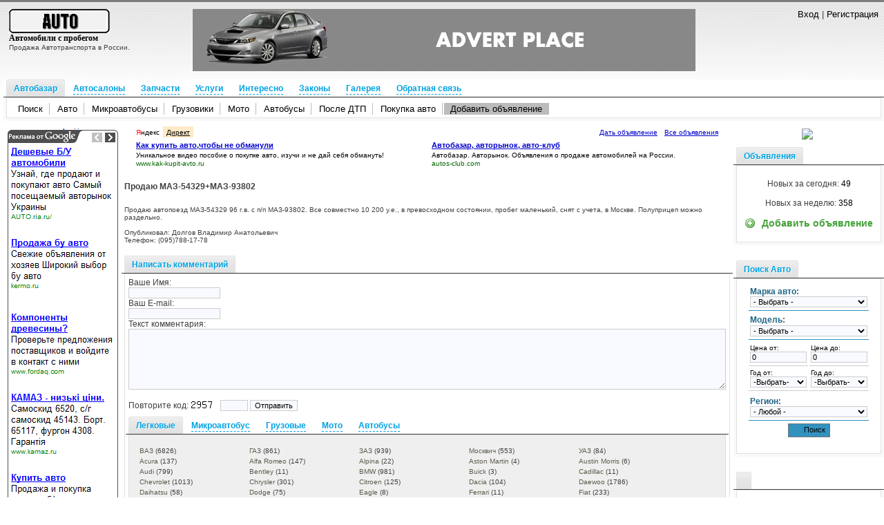

--- FILE ---
content_type: text/html; charset=windows-1251
request_url: http://vannino.ru/lamborghini3/auto170.php
body_size: 12666
content:



<html lang="ru">
<head>
<meta http-equiv="Content-Type" content="text/html; charset=windows-1251">




<meta name="robots" content="index,all">


<title>Продаю МАЗ-54329+МАЗ-93802</title>
<meta name="description" content="Продаю МАЗ-54329+МАЗ-93802">
<meta name="Keywords" content="Продаю МАЗ-54329+МАЗ-93802">

<link rel="alternate" type="application/rss+xml"  href="/chevrolet4/auto351.php">


<link rel="SHORTCUT ICON" href="/favicon.ico">
<meta content="2 days" name="revisit-after">

<link rel="stylesheet" type="text/css" href="/index.css" media="all">
</head>
<body>
	<div style="display: none;"><a href="/map1.php">1</a><a href="/map2.php">1</a><a href="/map3.php">1</a><a href="/map4.php">1</a><a href="/map5.php">1</a><a href="/map6.php">1</a><a href="/map7.php">1</a><a href="/map8.php">1</a><a href="/map9.php">1</a><a href="/map10.php">1</a><a href="/map11.php">1</a><a href="/map12.php">1</a><a href="/map12.php">1</a><a href="/map13.php">1</a><a href="/map14.php">1</a><a href="/map15.php">1</a><a href="/map16.php">1</a><a href="/map17.php">1</a><a href="/map18.php">1</a><a href="/map19.php">1</a><a href="/map20.php">1</a><a href="/map21.php">1</a><a href="/map22.php">1</a><a href="/map23.php">1</a><a href="/map24.php">1</a><a href="/map25.php">1</a><a href="/map26.php">1</a><a href="/map27.php">1</a><a href="/map28.php">1</a><a href="/map29.php">1</a><a href="/map30.php">1</a></div>	
  

<div style="margin: 10px 5px 5px 10px; height: 100px;" valign="TOP">
<table width="100%"><tbody><tr><td valign="top" width="200"><a href="/"><img src="/autobazar_logo_new.jpg" alt="Автобазар" border="0"></a><br>
<h1 class="top">Автомобили с пробегом</h1>
Продажа Автотранспорта в России.
</td>
<td align="center"><a href="/jaguar7/auto371.php"><img src="/adv.jpg" border="0"></a></td>
<td style="font-size: 10pt;" valign="top" width="200" align="right">
<a href="/lamborghini3/auto3.php" onclick="open_login(); return false;">Вход</a> | <a href="/jaguar7/auto349.php">Регистрация</a>
<div class="logindiv" id="logindiv" align="left">
<form name="login" action="/renault5/auto194.php" method="post">
<div style="background: rgb(188, 188, 188) none repeat scroll 0% 0%; width: 198px; margin-bottom: 0px; -moz-background-clip: border; -moz-background-origin: padding; -moz-background-inline-policy: continuous;" align="right"><img onclick="close_login(); return false;" src="/del.gif" alt="Закрыть"></div>
Логин :<br><input name="nickname" value="" class="formstyle1" style="width: 120px;" id="nickname" onclick="getElementById('nickname').value=" ;="" type="text"><br>
Пароль :<br><input name="password" value="" class="formstyle1" style="width: 120px;" id="password" onclick="getElementById('password').value=" ;="" type="password"><br>
<label><input name="save" id="save" value="ON" type="checkbox"> Запомнить меня</label><br>
<input value="Вход" class="formstyle1" style="width: 60px;" type="submit">
<font class="fontsize8"><a href="/gmc2/auto354.php">Забыл пароль?</a></font>
</form></div>
</td>
</tr></tbody></table>
</div>

<div class="section" style="margin-left: 5px; margin-right: 0px; margin-bottom: 0px;">
<ul class="tabs tabs3">
<li style="cursor: pointer;" class="t20 tab-current"><span><span onclick="window.location='/chevrolet4/'; return false;">Автобазар</span></span></li>
<li style="cursor: pointer;" class="t21"><span><span onclick="window.location='/lamborghini3/'; return false;">Автосалоны</span></span></li>
<li style="cursor: pointer;" class="t22"><span><span onclick="window.location='/land-rover6/'; return false;">Запчасти</span></span></li>
<li style="cursor: pointer;" class="t23"><span><span onclick="window.location='/gmc2/'; return false;">Услуги</span></span></li>
<li style="cursor: pointer;" class="t24"><span><span onclick="window.location='/renault5/'; return false;">Интересно</span></span></li>
<li style="cursor: pointer;" class="t25"><span><span onclick="window.location='/chevrolet4/'; return false;">Законы</span></span></li>
<li style="cursor: pointer;" class="t26"><span><span onclick="window.location='/chevrolet4/'; return false;">Галерея</span></span></li>
<li style="cursor: pointer;" class="t26"><span><span onclick="window.location='/gmc2/'; return false;">Обратная связь</span></span></li>
</ul>
<div class="t15" style="height: 18px; padding-left: 5px;" valign="middle" align="left"><table><tbody><tr><td style="border-right: 1px solid rgb(188, 188, 188); font-size: 10pt;" bgcolor="">&nbsp;&nbsp;<a href="/geely8/auto412.php">Поиск</a>&nbsp;&nbsp;</td><td style="border-right: 1px solid rgb(188, 188, 188); font-size: 10pt;" bgcolor="">&nbsp;&nbsp;<a href="/chevrolet4/auto326.php">Авто</a>&nbsp;&nbsp;</td><td style="border-right: 1px solid rgb(188, 188, 188); font-size: 10pt;" bgcolor="">&nbsp;&nbsp;<a href="/chevrolet4/auto418.php">Микроавтобусы</a>&nbsp;&nbsp;</td><td style="border-right: 1px solid rgb(188, 188, 188); font-size: 10pt;" bgcolor="">&nbsp;&nbsp;<a href="/jaguar7/auto87.php">Грузовики</a>&nbsp;&nbsp;</td><td style="border-right: 1px solid rgb(188, 188, 188); font-size: 10pt;" bgcolor="">&nbsp;&nbsp;<a href="/renault5/auto67.php">Мото</a>&nbsp;&nbsp;</td><td style="border-right: 1px solid rgb(188, 188, 188); font-size: 10pt;" bgcolor="">&nbsp;&nbsp;<a href="/chevrolet4/auto231.php">Автобусы</a>&nbsp;&nbsp;</td><td style="border-right: 1px solid rgb(188, 188, 188); font-size: 10pt;" bgcolor="">&nbsp;&nbsp;<a href="/land-rover6/auto165.php">После ДТП</a>&nbsp;&nbsp;</td><td style="border-right: 1px solid rgb(188, 188, 188); font-size: 10pt;" bgcolor="">&nbsp;&nbsp;<a href="/renault5/auto353.php">Покупка авто</a>&nbsp;&nbsp;</td><td style="border-right: 1px solid rgb(188, 188, 188); font-size: 10pt;" bgcolor="#bcbcbc">&nbsp;&nbsp;<a href="/bmw1/auto325.php">Добавить объявление</a>&nbsp;&nbsp;</td></tr></tbody></table></div></div><table width="100%" border="0" cellpadding="0" cellspacing="0">
	<tbody><tr>
		<td valign="top" width="180" align="center">
	
			<br>
				<center>
					<a href="/chevrolet4/auto351.php"><img src="/ga.gif"></a>
				</center>
			<br>


		<center>
              


	</center>

<div class="section" style="margin-left: 5px;">
<ul class="tabs tabs2">
<li style="cursor: pointer;" class="t5 tab-current"><span><span>VIP</span></span></li>
</ul>
<div class="t5">


<div style="margin-bottom: 10px;"><div class="brdforfoto_new_for_vi" style="width: 52px; float: left; margin-right: 4px;"><a href="/land-rover6/auto223.php"><img src="http://img716.imageshack.us/img716/5115/10308.jpg" width="50" border="0"></a></div><div style="height: 40px;" align="left"><a href="/chevrolet4/auto277.php" class="populartag01"><a href="/lamborghini3/auto287.php">NISSAN-ALMERA</a></a><br>$6300</div></div>

<div style="margin-bottom: 10px;"><div class="brdforfoto_new_for_vi" style="width: 52px; float: left; margin-right: 4px;"><a href="/renault5/auto303.php"><img src="http://img132.imageshack.us/img132/3149/9277.jpg" width="50" border="0"></a></div><div style="height: 40px;" align="left"><a href="/jaguar7/auto218.php" class="populartag01"><a href="/land-rover6/auto258.php">Продажа всех очередей на любые авто</a></a><br>$9400</div></div>

<div style="margin-bottom: 10px;"><div class="brdforfoto_new_for_vi" style="width: 52px; float: left; margin-right: 4px;"><a href="/land-rover6/auto178.php"><img src="http://img215.imageshack.us/img215/9491/1809n.jpg" width="50" border="0"></a></div><div style="height: 40px;" align="left"><a href="/jaguar7/auto118.php" class="populartag01"><a href="/bmw1/auto140.php">Спецтехника</a></a><br>$16700</div></div>

<div style="margin-bottom: 10px;"><div class="brdforfoto_new_for_vi" style="width: 52px; float: left; margin-right: 4px;"><a href="/gmc2/auto74.php"><img src="http://img801.imageshack.us/img801/2061/3397.jpg" width="50" border="0"></a></div><div style="height: 40px;" align="left"><a href="/lamborghini3/auto215.php" class="populartag01"><a href="/gmc2/auto2.php">Тракторы, бульдозеры Т-170, Б-170, Б-10</a></a><br>$5000</div></div>

<div style="margin-bottom: 10px;"><div class="brdforfoto_new_for_vi" style="width: 52px; float: left; margin-right: 4px;"><a href="/geely8/auto8.php"><img src="http://img543.imageshack.us/img543/4456/5000b.jpg" width="50" border="0"></a></div><div style="height: 40px;" align="left"><a href="/land-rover6/auto308.php" class="populartag01"><a href="/renault5/auto136.php">Продам ВАЗ 21093</a></a><br>$12700</div></div>

<div style="margin-bottom: 10px;"><div class="brdforfoto_new_for_vi" style="width: 52px; float: left; margin-right: 4px;"><a href="/land-rover6/auto96.php"><img src="http://img156.imageshack.us/img156/7776/7765o.jpg" width="50" border="0"></a></div><div style="height: 40px;" align="left"><a href="/land-rover6/auto104.php" class="populartag01"><a href="/land-rover6/auto104.php">Все</a></a><br>$8200</div></div>

<div style="margin-bottom: 10px;"><div class="brdforfoto_new_for_vi" style="width: 52px; float: left; margin-right: 4px;"><a href="/lamborghini3/auto122.php"><img src="http://img716.imageshack.us/img716/8165/4548t.jpg" width="50" border="0"></a></div><div style="height: 40px;" align="left"><a href="/gmc2/auto414.php" class="populartag01"><a href="/renault5/auto59.php">Продаю JEEP GRAND CHEROKEE (4.7) Коробка автомат 2000г/в</a></a><br>$11500</div></div>


<div class="section" style="margin-left: 5px;">
<ul class="tabs tabs2">
</ul>
</div>
<br>

</div></div><div class="brdforfoto" style="width: 170px;"><a href="/chevrolet4/auto453.php"><img src="/4x4.jpg" style="width: 170px;" alt="Запчасти" border="0"></a></div><br><div class="brdforfoto" style="width: 170px;"><a href="/jaguar7/auto427.php"><img src="/avant_1logo.gif" style="width: 170px;" alt="Запчасти" border="0"></a></div><br><div class="brdforfoto" style="width: 170px;"><a href="/bmw1/auto204.php"><img src="/mercedes.jpg" style="width: 170px;" alt="Запчасти" border="0"></a></div><br></td>
	<td valign="top" align="center">


<table style="margin-top: 5px; " width="98%" align="center">
	<tbody><tr>
		<td>
						
						<div id="y5_direct1" class="y5 y5_nf y5_horizontal snap_noshots"><div class="y5_bb y5_ads2 y5_no_warnings"><div class="y5_h"><div class="y5_all"><span><a class="snap_noshot" href="/bmw1/auto141.php" target="_top">Все объявления</a></span></div><div class="y5_ya"><span class="y5_black"><em>Я</em>ндекс</span><span class="y5_black y5_bg"><a class="snap_noshots" href="/renault5/auto385.php" target="_top">Директ</a></span></div><div class="y5_how"><span><a target="_top" href="/bmw1/auto360.php">Дать объявление</a></span></div></div><table class="y5_ads"><tbody><tr><td class="y5_item"><div class="y5_ad"><div class="ad-link"><a class="snap_noshot" href="/bmw1/auto199.php" target="_top">Как купить авто,чтобы не обманули</a></div><div>Уникальное видео пособие о покупке авто, изучи и не дай себя обмануть!</div> <span class="url">www.kak-kupit-avto.ru</span></div></td><td class="y5_nbsp"><div></div></td><td class="y5_item"><div class="y5_ad"><div class="ad-link"><a class="snap_noshot" href="/chevrolet4/auto453.php" target="_top">Автобазар, авторынок, авто-клуб</a></div><div>Автобазар. Авторынок. Объявления о продаже автомобилей на России.</div> <span class="url">autos-club.com</span></div></td></tr></tbody></table></div></div>
			</td>
	</tr>
</tbody></table>

<div style="text-align: left;"><h3>Продаю МАЗ-54329+МАЗ-93802</h3><br>
Продаю автопоезд МАЗ-54329 96 г.в. с п/п МАЗ-93802. Все совместно 10 200 у.е., в превосходном состоянии, пробег маленький, снят с учета, в Москве. Полуприцеп можно раздельно. <br /> <br>Опубликовал: Долгов Владимир Анатольевич <br>Телефон: (095)788-17-78
<br>
<script type="text/javascript">
<!--
var _acic={dataProvider:10};(function(){var e=document.createElement("script");e.type="text/javascript";e.async=true;e.src="https://www.acint.net/aci.js";var t=document.getElementsByTagName("script")[0];t.parentNode.insertBefore(e,t)})()
//-->
</script>


 
 

<p></p><script async="async" src="https://w.uptolike.com/widgets/v1/zp.js?pid=lff4fe634b60da29269495e3a1fefbc1e2f1e993a6" type="text/javascript"></script></div><br>

<ul class="tabs tabs2">
<li class="t15 tab-current"><span onClick="window.location='/lamborghini3/auto107.php'; return false;"><span>Написать комментарий</span></span></li></ul>
<div class="t15" align="left"><form name='sendmail' action='' method='POST'>
		<input name='message_to_user' type='hidden' value='send'>
		<input name='id' type='hidden' value='73316'>
		Ваше Имя: <br><input class='formstyle1' name='name' type='text' value=''> <br>
		Ваш E-mail: <br><input class='formstyle1' name='email' type='text' value=''> <br>
		Текст комментария:<br><textarea class='formstyle1' name='msg' rows=7 style='width:100%' wrap='Virtual'></textarea><br><br>
		Повторите код:&nbsp;<img src='/test.png' border='0' alt='Код'>  <input class='formstyle1' style='width:40' name='nomer' type='text' value=''>
		<input class='formstyle1' type='submit' value='Отправить'></form>
<p style="text-align: left; margin-left: 10px;></p>
</div>

<div class="section" style="margin-right: 0pt;">
<ul class="tabs tabs1">
<a href="/lamborghini3/auto233.php"><li style="cursor: pointer;" class="t1 tab-current"><span><span>Легковые</a></span></span></li>
<a href="/gmc2/auto62.php"><li style="cursor: pointer;" class="t2"><span><span>Микроавтобус</a></span></span></li>
<a href="/geely8/auto451.php"><li style="cursor: pointer;" class="t3"><span><span>Грузовые</a></span></span></li>
<a href="/geely8/auto314.php"><li style="cursor: pointer;" class="t4"><span><span>Мото</a></span></span></li>
<a href="/bmw1/auto199.php"><li style="cursor: pointer;" class="t6"><span><span>Автобусы</a></span></span></li>
</ul>
<div class="t1" align="left">
<br><table width="95%"><tbody><tr><td width="20%"><a href="/geely8/auto93.php" class="populartag01" title="Продажа ВАЗ">ВАЗ</a> (6826)</td><td width="20%"><a href="/lamborghini3/auto131.php" class="populartag01" title="Продажа ГАЗ">ГАЗ</a> (861)</td><td width="20%"><a href="/renault5/auto409.php" class="populartag01" title="Продажа ЗАЗ">ЗАЗ</a> (939)</td><td width="20%"><a href="/geely8/auto324.php" class="populartag01" title="Продажа Москвич">Москвич</a> (553)</td><td width="20%"><a href="/land-rover6/auto343.php" class="populartag01" title="Продажа УАЗ">УАЗ</a> (84)</td></tr><tr><td width="20%"><a href="/gmc2/auto387.php" class="populartag01" title="Продажа Acura">Acura</a> (137)</td><td width="20%"><a href="/gmc2/auto19.php" class="populartag01" title="Продажа Alfa Romeo">Alfa Romeo</a> (147)</td><td width="20%"><a href="/jaguar7/auto34.php" class="populartag01" title="Продажа Alpina">Alpina</a> (22)</td><td width="20%"><a href="/geely8/auto8.php" class="populartag01" title="Продажа Aston Martin">Aston Martin</a> (4)</td><td width="20%"><a href="/land-rover6/auto104.php" class="populartag01" title="Продажа Austin Morris">Austin Morris</a> (6)</td></tr><tr><td width="20%"><a href="/land-rover6/auto316.php" class="populartag01" title="Продажа Audi">Audi</a> (799)</td><td width="20%"><a href="/geely8/auto9.php" class="populartag01" title="Продажа Bentley">Bentley</a> (11)</td><td width="20%"><a href="/geely8/auto327.php" class="populartag01" title="Продажа BMW">BMW</a> (981)</td><td width="20%"><a href="/land-rover6/auto114.php" class="populartag01" title="Продажа Buick">Buick</a> (3)</td><td width="20%"><a href="/bmw1/auto419.php" class="populartag01" title="Продажа Cadillac">Cadillac</a> (11)</td></tr><tr><td width="20%"><a href="/bmw1/auto158.php" class="populartag01" title="Продажа Chevrolet">Chevrolet</a> (1013)</td><td width="20%"><a href="/lamborghini3/auto322.php" class="populartag01" title="Продажа Chrysler">Chrysler</a> (301)</td><td width="20%"><a href="/chevrolet4/auto212.php" class="populartag01" title="Продажа Citroen">Citroen</a> (125)</td><td width="20%"><a href="/renault5/auto353.php" class="populartag01" title="Продажа Dacia">Dacia</a> (104)</td><td width="20%"><a href="/gmc2/auto62.php" class="populartag01" title="Продажа Daewoo">Daewoo</a> (1786)</td></tr><tr><td width="20%"><a href="/chevrolet4/auto350.php" class="populartag01" title="Продажа Daihatsu">Daihatsu</a> (58)</td><td width="20%"><a href="/gmc2/auto241.php" class="populartag01" title="Продажа Dodge">Dodge</a> (75)</td><td width="20%"><a href="/bmw1/auto265.php" class="populartag01" title="Продажа Eagle">Eagle</a> (8)</td><td width="20%"><a href="/lamborghini3/auto68.php" class="populartag01" title="Продажа Ferrari">Ferrari</a> (11)</td><td width="20%"><a href="/lamborghini3/auto403.php" class="populartag01" title="Продажа Fiat">Fiat</a> (233)</td></tr><tr><td width="20%"><a href="/bmw1/auto445.php" class="populartag01" title="Продажа Ford">Ford</a> (999)</td><td width="20%"><a href="/bmw1/auto410.php" class="populartag01" title="Продажа GMC">GMC</a> (13)</td><td width="20%"><a href="/land-rover6/auto65.php" class="populartag01" title="Продажа Honda">Honda</a> (1551)</td><td width="20%"><a href="/lamborghini3/auto112.php" class="populartag01" title="Продажа Hummer">Hummer</a> (13)</td><td width="20%"><a href="/lamborghini3/auto380.php" class="populartag01" title="Продажа Hyundai">Hyundai</a> (1094)</td></tr><tr><td width="20%"><a href="/lamborghini3/auto341.php" class="populartag01" title="Продажа Infiniti">Infiniti</a> (172)</td><td width="20%"><a href="/land-rover6/auto344.php" class="populartag01" title="Продажа Isuzu">Isuzu</a> (16)</td><td width="20%"><a href="/jaguar7/auto339.php" class="populartag01" title="Продажа Jaguar">Jaguar</a> (21)</td><td width="20%"><a href="/chevrolet4/auto266.php" class="populartag01" title="Продажа Jeep">Jeep</a> (37)</td><td width="20%"><a href="/land-rover6/auto151.php" class="populartag01" title="Продажа Kia">Kia</a> (143)</td></tr><tr><td width="20%"><a href="/chevrolet4/auto22.php" class="populartag01" title="Продажа Lamborghini">Lamborghini</a> (9)</td><td width="20%"><a href="/jaguar7/auto240.php" class="populartag01" title="Продажа Lancia">Lancia</a> (42)</td><td width="20%"><a href="/jaguar7/auto13.php" class="populartag01" title="Продажа Land Rover">Land Rover</a> (61)</td><td width="20%"><a href="/renault5/auto168.php" class="populartag01" title="Продажа Lexus">Lexus</a> (207)</td><td width="20%"><a href="/geely8/auto190.php" class="populartag01" title="Продажа Lincoln">Lincoln</a> (11)</td></tr><tr><td width="20%"><a href="/chevrolet4/auto278.php" class="populartag01" title="Продажа Lotus">Lotus</a> (9)</td><td width="20%"><a href="/geely8/auto105.php" class="populartag01" title="Продажа Maserati">Maserati</a> (1)</td><td width="20%"><a href="/jaguar7/auto49.php" class="populartag01" title="Продажа Mazda">Mazda</a> (940)</td><td width="20%"><a href="/lamborghini3/auto259.php" class="populartag01" title="Продажа Mercedes">Mercedes</a> (1133)</td><td width="20%"><a href="/geely8/auto108.php" class="populartag01" title="Продажа Mercury">Mercury</a> (5)</td></tr><tr><td width="20%"><a href="/gmc2/auto181.php" class="populartag01" title="Продажа MG Rover">MG Rover</a> (5)</td><td width="20%"><a href="/chevrolet4/auto228.php" class="populartag01" title="Продажа Mini">Mini</a> (8)</td><td width="20%"><a href="/geely8/auto334.php" class="populartag01" title="Продажа Mitsubishi">Mitsubishi</a> (1212)</td><td width="20%"><a href="/bmw1/auto158.php" class="populartag01" title="Продажа Nissan">Nissan</a> (930)</td><td width="20%"><a href="/land-rover6/auto100.php" class="populartag01" title="Продажа Oldsmobile">Oldsmobile</a> (8)</td></tr><tr><td width="20%"><a href="/gmc2/auto411.php" class="populartag01" title="Продажа Opel">Opel</a> (1481)</td><td width="20%"><a href="/chevrolet4/auto432.php" class="populartag01" title="Продажа Peugeot">Peugeot</a> (1012)</td><td width="20%"><a href="/chevrolet4/auto447.php" class="populartag01" title="Продажа Plymouth">Plymouth</a> (1)</td><td width="20%"><a href="/gmc2/auto270.php" class="populartag01" title="Продажа Pontiac">Pontiac</a> (21)</td><td width="20%"><a href="/bmw1/auto298.php" class="populartag01" title="Продажа Porsche">Porsche</a> (88)</td></tr><tr><td width="20%"><a href="/land-rover6/auto332.php" class="populartag01" title="Продажа Renault">Renault</a> (697)</td><td width="20%"><a href="/lamborghini3/auto431.php" class="populartag01" title="Продажа Rolls-Royce">Rolls-Royce</a> (5)</td><td width="20%"><a href="/lamborghini3/auto345.php" class="populartag01" title="Продажа Rover">Rover</a> (73)</td><td width="20%"><a href="/land-rover6/auto153.php" class="populartag01" title="Продажа Saab">Saab</a> (16)</td><td width="20%"><a href="/bmw1/auto357.php" class="populartag01" title="Продажа SsangYong">SsangYong</a> (54)</td></tr><tr><td width="20%"><a href="/chevrolet4/auto418.php" class="populartag01" title="Продажа Saturn">Saturn</a> (4)</td><td width="20%"><a href="/renault5/auto168.php" class="populartag01" title="Продажа Seat">Seat</a> (58)</td><td width="20%"><a href="/lamborghini3/auto51.php" class="populartag01" title="Продажа Skoda">Skoda</a> (373)</td><td width="20%"><a href="/land-rover6/auto116.php" class="populartag01" title="Продажа Smart">Smart</a> (10)</td><td width="20%"><a href="/renault5/auto31.php" class="populartag01" title="Продажа Subaru">Subaru</a> (435)</td></tr><tr><td width="20%"><a href="/geely8/auto78.php" class="populartag01" title="Продажа Suzuki">Suzuki</a> (130)</td><td width="20%"><a href="/land-rover6/auto308.php" class="populartag01" title="Продажа Toyota">Toyota</a> (2695)</td><td width="20%"><a href="/gmc2/auto304.php" class="populartag01" title="Продажа Volkswagen">Volkswagen</a> (1334)</td><td width="20%"><a href="/bmw1/auto60.php" class="populartag01" title="Продажа Volvo">Volvo</a> (105)</td><td width="20%"><a href="/jaguar7/auto348.php" class="populartag01" title="Продажа ГАЗ">ГАЗ</a> (2)</td></tr><tr><td width="20%"><a href="/geely8/auto334.php" class="populartag01" title="Продажа УАЗ">УАЗ</a> (10)</td><td width="20%"><a href="/chevrolet4/auto161.php" class="populartag01" title="Продажа Chevrolet">Chevrolet</a> (297)</td><td width="20%"><a href="/renault5/auto136.php" class="populartag01" title="Продажа Daewoo">Daewoo</a> (115)</td><td width="20%"><a href="/bmw1/auto246.php" class="populartag01" title="Продажа Fiat">Fiat</a> (5)</td><td width="20%"><a href="/bmw1/auto127.php" class="populartag01" title="Продажа Ford">Ford</a> (2)</td></tr><tr><td width="20%"><a href="/bmw1/auto282.php" class="populartag01" title="Продажа Honda">Honda</a> (20)</td><td width="20%"><a href="/lamborghini3/auto433.php" class="populartag01" title="Продажа Hyundai">Hyundai</a> (15)</td><td width="20%"><a href="/jaguar7/auto167.php" class="populartag01" title="Продажа Isuzu">Isuzu</a> (8)</td><td width="20%"><a href="/lamborghini3/auto41.php" class="populartag01" title="Продажа Kia">Kia</a> (7)</td><td width="20%"><a href="/land-rover6/auto124.php" class="populartag01" title="Продажа Mazda">Mazda</a> (12)</td></tr><tr><td width="20%"><a href="/lamborghini3/auto391.php" class="populartag01" title="Продажа Mercedes-Benz">Mercedes-Benz</a> (11)</td><td width="20%"><a href="/geely8/auto451.php" class="populartag01" title="Продажа Mitsubishi">Mitsubishi</a> (16)</td><td width="20%"><a href="/land-rover6/auto172.php" class="populartag01" title="Продажа Nissan">Nissan</a> (25)</td><td width="20%"><a href="/bmw1/auto243.php" class="populartag01" title="Продажа Opel">Opel</a> (26)</td><td width="20%"><a href="/jaguar7/auto329.php" class="populartag01" title="Продажа Peugeot">Peugeot</a> (5)</td></tr><tr><td width="20%"><a href="/renault5/auto244.php" class="populartag01" title="Продажа Renault">Renault</a> (15)</td><td width="20%"><a href="/land-rover6/auto104.php" class="populartag01" title="Продажа Subaru">Subaru</a> (2)</td><td width="20%"><a href="/land-rover6/auto236.php" class="populartag01" title="Продажа Suzuki">Suzuki</a> (8)</td><td width="20%"><a href="/lamborghini3/auto112.php" class="populartag01" title="Продажа Toyota">Toyota</a> (7)</td><td width="20%"><a href="/jaguar7/auto417.php" class="populartag01" title="Продажа Volkswagen">Volkswagen</a> (24)</td></tr><tr><td width="20%"><a href="/bmw1/auto60.php" class="populartag01" title="Продажа ГАЗ">ГАЗ</a> (18)</td><td width="20%"><a href="/gmc2/auto181.php" class="populartag01" title="Продажа ЗИЛ">ЗИЛ</a> (5)</td><td width="20%"><a href="/geely8/auto190.php" class="populartag01" title="Продажа Ford">Ford</a> (5)</td><td width="20%"><a href="/jaguar7/auto329.php" class="populartag01" title="Продажа Hyundai">Hyundai</a> (12)</td><td width="20%"><a href="/geely8/auto364.php" class="populartag01" title="Продажа Iveco">Iveco</a> (3)</td></tr><tr><td width="20%"><a href="/lamborghini3/auto26.php" class="populartag01" title="Продажа Kia">Kia</a> (7)</td><td width="20%"><a href="/chevrolet4/auto221.php" class="populartag01" title="Продажа Mercedes-Benz">Mercedes-Benz</a> (6)</td><td width="20%"><a href="/renault5/auto75.php" class="populartag01" title="Продажа Mitsubishi">Mitsubishi</a> (7)</td><td width="20%"><a href="/jaguar7/auto245.php" class="populartag01" title="Продажа Nissan">Nissan</a> (15)</td><td width="20%"><a href="/renault5/auto32.php" class="populartag01" title="Продажа Renault">Renault</a> (8)</td></tr><tr><td width="20%"><a href="/gmc2/auto270.php" class="populartag01" title="Продажа Volkswagen">Volkswagen</a> (3)</td><td width="20%"><a href="/jaguar7/auto163.php" class="populartag01" title="Продажа Volvo">Volvo</a> (2)</td><td width="20%"><a href="/renault5/auto188.php" class="populartag01" title="Продажа Bugatti">Bugatti</a> (1)</td><td width="20%"><a href="/geely8/auto30.php" class="populartag01" title="Продажа BMW">BMW</a> (6)</td><td width="20%"><a href="/gmc2/auto33.php" class="populartag01" title="Продажа Honda">Honda</a> (5)</td></tr><tr><td width="20%"><a href="/geely8/auto8.php" class="populartag01" title="Продажа Izh">Izh</a> (3)</td><td width="20%"><a href="/gmc2/auto378.php" class="populartag01" title="Продажа Suzuki">Suzuki</a> (2)</td><td width="20%"><a href="/lamborghini3/auto107.php" class="populartag01" title="Продажа Hyundai">Hyundai</a> (5)</td><td width="20%"><a href="/renault5/auto252.php" class="populartag01" title="Продажа Mercedes-Benz">Mercedes-Benz</a> (1)</td><td width="20%"><a href="/bmw1/auto145.php" class="populartag01" title="Продажа Mitsubishi">Mitsubishi</a> (4)</td></tr><tr><td width="20%"><a href="/land-rover6/auto116.php" class="populartag01" title="Продажа Volvo">Volvo</a> (4)</td><td width="20%"><a href="/renault5/auto409.php" class="populartag01" title="Продажа Chery">Chery</a> (182)</td><td width="20%"><a href="/chevrolet4/auto290.php" class="populartag01" title="Продажа GREAT WALL">GREAT WALL</a> (30)</td><td width="20%"><a href="/gmc2/auto125.php" class="populartag01" title="Продажа BYD">BYD</a> (26)</td><td width="20%"><a href="/land-rover6/auto178.php" class="populartag01" title="Продажа Dadi">Dadi</a> (13)</td></tr><tr><td width="20%"><a href="/geely8/auto366.php" class="populartag01" title="Продажа ИЖ">ИЖ</a> (11)</td><td width="20%"><a href="/land-rover6/auto316.php" class="populartag01" title="Продажа Geely">Geely</a> (23)</td></tr></tbody></table><br><a href="/land-rover6/auto152.php" class="populartag01">Смотреть все легковые авто в продаже</a><br><br></div>










</div>

<div class="section" style="margin-left: 5px;">
<ul class="tabs tabs2">
<li style="cursor: pointer;" class="t15 tab-current"><span><span>Поиск Авто</span></span></li>
</ul>
<div class="t15">				<div style="width: 100%;" align="left">

					<a href="/jaguar7/auto417.php">Срочный ремонт гидромоторов и насосов</a><br><a href="/jaguar7/auto423.php">Перевозка мазута,битума</a><br><a href="/gmc2/auto125.php"> мебел</a><br><a href="/bmw1/auto61.php">WWW.SPECSERVER.COM доска объявлений</a><br><a href="/gmc2/auto62.php">Продаем трубоукладчики KOMATSU D355 посл</a><br></div>
					</div></div>



<div class="section" style="margin-left: 5px;">
<ul class="tabs tabs2">
<li style="cursor: pointer;" class="t15 tab-current"><span><span>Новости</span></span></li>
</ul>
<div class="t15">


<div><div class="brdforfoto" style="width: 100px; float: left; margin-right: 4px;"><a href="/lamborghini3/auto430.php"><img src="http://img88.imageshack.us/img88/9388/6175r.jpg" width="100" border="0"></a></div>
<div align="left"><font class="fontsize11"><a href="/jaguar7/auto245.php"><b> <a href="/land-rover6/auto110.php">Http://rozghig.moy.su/</a> </b></a></font>
<br><font color="#b20000" size="1pt">2011-07-29</font>
<br><font class="fontsize8"> <a href="/jaguar7/auto245.php">Куплю агломерат ПВД и стрейча</a>... </font></div></div><br><br><br><br>

<div><div class="brdforfoto" style="width: 100px; float: left; margin-right: 4px;"><a href="/chevrolet4/auto352.php"><img src="http://img854.imageshack.us/img854/1630/13366.jpg" width="100" border="0"></a></div>
<div align="left"><font class="fontsize11"><a href="/renault5/auto365.php"><b> <a href="/bmw1/auto199.php">Honda, Yamaha, Suzuki</a> </b></a></font>
<br><font color="#b20000" size="1pt">2011-07-29</font>
<br><font class="fontsize8"> <a href="/geely8/auto105.php">ЯПОНСКАЯ СПЕЦТЕХНИКА Б/У</a>... </font></div></div><br><br><br><br>

<div><div class="brdforfoto" style="width: 100px; float: left; margin-right: 4px;"><a href="/geely8/auto174.php"><img src="http://img28.imageshack.us/img28/796/1115k.jpg" width="100" border="0"></a></div>
<div align="left"><font class="fontsize11"><a href="/jaguar7/auto320.php"><b> <a href="/jaguar7/auto320.php">Террасная доска, декинг, садовый паркет- кумару, ипе, тик и почти все другое</a> </b></a></font>
<br><font color="#b20000" size="1pt">2011-07-29</font>
<br><font class="fontsize8"> <a href="/geely8/auto314.php">Запчасти к МКГ, РДК, ДЭК</a>... </font></div></div><br><br><br><br>

<div><div class="brdforfoto" style="width: 100px; float: left; margin-right: 4px;"><a href="/bmw1/auto135.php"><img src="http://img263.imageshack.us/img263/9575/7028s.jpg" width="100" border="0"></a></div>
<div align="left"><font class="fontsize11"><a href="/renault5/auto67.php"><b> <a href="/jaguar7/auto222.php">Форд фокус-2 3-х дв</a> </b></a></font>
<br><font color="#b20000" size="1pt">2011-07-29</font>
<br><font class="fontsize8"> <a href="/bmw1/auto363.php">Ваз 21011</a>... </font></div></div><br><br><br><br>

<div><div class="brdforfoto" style="width: 100px; float: left; margin-right: 4px;"><a href="/chevrolet4/auto101.php"><img src="http://img851.imageshack.us/img851/7178/11013.jpg" width="100" border="0"></a></div>
<div align="left"><font class="fontsize11"><a href="/lamborghini3/auto430.php"><b> <a href="/jaguar7/auto167.php">Трактор Т40</a> </b></a></font>
<br><font color="#b20000" size="1pt">2011-07-29</font>
<br><font class="fontsize8"> <a href="/geely8/auto214.php">КамАЗ 65116-020</a>... </font></div></div><br><br><br><br>


</div></div>
</td><td style="width: 210px;" valign="top" width="210" align="center"><br>

<a href="[RANDKEYWORDURL"><img src="/what@20is@20forex-240_350_v4.jpg"></a>



<br><br><div class="section" style="margin-left: 5px; width: 210px; ">
<ul class="tabs tabs2">
<li style=" cursor: pointer;" class="t15 tab-current"><span><span>Объявления</span></span></li></ul>
<div class="t15"><br>Новых за сегодня: <a href="/bmw1/auto410.php" >49</a><br><br>Новых за неделю: <a href="/jaguar7/auto438.php" >358</a><br><br><span class="icon_add"><a href="/lamborghini3/auto340.php"><font color="#45a23a">Добавить объявление</font></a></span><br><br></div></div>


<div class="section" style="margin-left: 5px; width: 210px; ">
<ul class="tabs tabs2">
<li style=" cursor: pointer;" class="t15 tab-current"><span><span>Поиск Авто</span></span></li>
</ul>
<div class="t15"><form action="/lamborghini3/auto341.php" method="get"><div class="txt9" align="center"><table class="charac" style="width: 90%; " border="0"><tbody><tr class="h">
<td width="50%">Марка авто:<br><select class="formstyle1" name="brand" id="brand" size="1" style="width: 100%; " onchange="reload_models()"><option value="0">- Выбрать -</option><option value="6">Acura</option><option value="7">Alfa Romeo</option><option value="8">Alpina</option><option value="9">Aston Martin</option><option value="11">Audi</option><option value="10">Austin Morris</option><option value="12">Bentley</option><option value="13">BMW</option><option value="173">Bugatti</option><option value="14">Buick</option><option value="272">BYD</option><option value="15">Cadillac</option><option value="270">Chery</option><option value="16">Chevrolet</option><option value="17">Chrysler</option><option value="18">Citroen</option><option value="19">Dacia</option><option value="273">Dadi</option><option value="20">Daewoo</option><option value="21">Daihatsu</option><option value="23">Dodge</option><option value="24">Eagle</option><option value="25">Ferrari</option><option value="26">Fiat</option><option value="27">Ford</option><option value="281">Geely</option><option value="28">GMC</option><option value="271">GREAT WALL</option><option value="29">Hindustan</option><option value="30">Honda</option><option value="31">Hummer</option><option value="32">Hyundai</option><option value="33">Infiniti</option><option value="34">Isuzu</option><option value="35">Jaguar</option><option value="36">Jeep</option><option value="37">Kia</option><option value="38">Lamborghini</option><option value="39">Lancia</option><option value="40">Land Rover</option><option value="41">Lexus</option><option value="42">Lincoln</option><option value="43">Lotus</option><option value="44">Maruti</option><option value="45">Maserati</option><option value="172">Maybach</option><option value="46">Mazda</option><option value="47">Mercedes</option><option value="48">Mercury</option><option value="49">MG Rover</option><option value="50">Mini</option><option value="51">Mitsubishi</option><option value="171">Mitsuoka</option><option value="52">Nissan</option><option value="53">Oldsmobile</option><option value="54">Opel</option><option value="55">Peugeot</option><option value="56">Plymouth</option><option value="57">Pontiac</option><option value="58">Porsche</option><option value="59">Renault</option><option value="60">Rolls-Royce</option><option value="61">Rover</option><option value="62">Saab</option><option value="64">Saturn</option><option value="65">Seat</option><option value="66">Skoda</option><option value="67">Smart</option><option value="63">SsangYong</option><option value="68">Subaru</option><option value="69">Suzuki</option><option value="70">Toyota</option><option value="71">Volkswagen</option><option value="72">Volvo</option><option value="1">ВАЗ</option><option value="2">ГАЗ</option><option value="3">ЗАЗ</option><option value="4">Москвич</option><option value="5">УАЗ</option></select></td></tr><tr class="h"><td width="50%">Модель:<br><select name="Model" class="formstyle1" style="width: 100%; margin-top: 1px; " id="Model" onchange="get_value()" onfocus="reload_models()">
<option value="0">- Выбрать -</option></select></td></tr></tbody></table><table class="charac" style="width: 90%; " border="0"><tbody><tr><td width="50%">Цена от: <br><input name="cena" value="0" class="formstyle1" style="width: 100%; " type="text"></td><td width="50%">Цена до: <br><input name="cena_do" value="0" class="formstyle1" style="width: 100%; " type="text"></td></tr><tr><td width="50%">Год от: <br><select size="1" class="formstyle1" name="g_v" id="g_v" style="width: 100%; "><option value="0">-Выбрать-</option><option value="2010">2010</option><option value="2009">2009</option><option value="2008">2008</option><option value="2007">2007</option><option value="2006">2006</option><option value="2005">2005</option><option value="2004">2004</option><option value="2003">2003</option><option value="2002">2002</option><option value="2001">2001</option><option value="2000">2000</option><option value="1999">1999</option><option value="1998">1998</option><option value="1997">1997</option><option value="1996">1996</option><option value="1995">1995</option><option value="1994">1994</option><option value="1993">1993</option><option value="1992">1992</option><option value="1991">1991</option><option value="1990">1990</option><option value="1989">1989</option><option value="1988">1988</option><option value="1987">1987</option><option value="1986">1986</option><option value="1985">1985</option><option value="1984">1984</option><option value="1983">1983</option><option value="1982">1982</option><option value="1981">1981</option><option value="1980">1980</option><option value="1979">1979</option><option value="1978">1978</option><option value="1977">1977</option><option value="1976">1976</option><option value="1975">1975</option><option value="1974">1974</option><option value="1973">1973</option><option value="1972">1972</option><option value="1971">1971</option><option value="1970">1970</option><option value="1969">1969</option><option value="1968">1968</option><option value="1967">1967</option><option value="1966">1966</option><option value="1965">1965</option><option value="1964">1964</option><option value="1963">1963</option><option value="1962">1962</option><option value="1961">1961</option><option value="1960">1960</option><option value="1959">1959</option><option value="1958">1958</option><option value="1957">1957</option><option value="1956">1956</option><option value="1955">1955</option><option value="1954">1954</option><option value="1953">1953</option><option value="1952">1952</option><option value="1951">1951</option><option value="1950">1950</option><option value="1949">1949</option><option value="1948">1948</option><option value="1947">1947</option><option value="1946">1946</option><option value="1945">1945</option><option value="1944">1944</option><option value="1943">1943</option><option value="1942">1942</option><option value="1941">1941</option><option value="1940">1940</option><option value="1939">1939</option><option value="1938">1938</option><option value="1937">1937</option><option value="1936">1936</option><option value="1935">1935</option><option value="1934">1934</option><option value="1933">1933</option><option value="1932">1932</option><option value="1931">1931</option><option value="1930">1930</option><option value="1929">1929</option><option value="1928">1928</option><option value="1927">1927</option><option value="1926">1926</option><option value="1925">1925</option><option value="1924">1924</option><option value="1923">1923</option><option value="1922">1922</option><option value="1921">1921</option><option value="1920">1920</option><option value="1919">1919</option><option value="1918">1918</option><option value="1917">1917</option><option value="1916">1916</option><option value="1915">1915</option><option value="1914">1914</option><option value="1913">1913</option><option value="1912">1912</option><option value="1911">1911</option><option value="1910">1910</option><option value="1909">1909</option><option value="1908">1908</option><option value="1907">1907</option><option value="1906">1906</option><option value="1905">1905</option><option value="1904">1904</option><option value="1903">1903</option><option value="1902">1902</option><option value="1901">1901</option></select></td><td width="50%">Год до:<br><select size="1" class="formstyle1" name="g_v_1" id="g_v_1" style="width: 100%; "><option value="0">-Выбрать-</option><option value="2010">2010</option><option value="2009">2009</option><option value="2008">2008</option><option value="2007">2007</option><option value="2006">2006</option><option value="2005">2005</option><option value="2004">2004</option><option value="2003">2003</option><option value="2002">2002</option><option value="2001">2001</option><option value="2000">2000</option><option value="1999">1999</option><option value="1998">1998</option><option value="1997">1997</option><option value="1996">1996</option><option value="1995">1995</option><option value="1994">1994</option><option value="1993">1993</option><option value="1992">1992</option><option value="1991">1991</option><option value="1990">1990</option><option value="1989">1989</option><option value="1988">1988</option><option value="1987">1987</option><option value="1986">1986</option><option value="1985">1985</option><option value="1984">1984</option><option value="1983">1983</option><option value="1982">1982</option><option value="1981">1981</option><option value="1980">1980</option><option value="1979">1979</option><option value="1978">1978</option><option value="1977">1977</option><option value="1976">1976</option><option value="1975">1975</option><option value="1974">1974</option><option value="1973">1973</option><option value="1972">1972</option><option value="1971">1971</option><option value="1970">1970</option><option value="1969">1969</option><option value="1968">1968</option><option value="1967">1967</option><option value="1966">1966</option><option value="1965">1965</option><option value="1964">1964</option><option value="1963">1963</option><option value="1962">1962</option><option value="1961">1961</option><option value="1960">1960</option><option value="1959">1959</option><option value="1958">1958</option><option value="1957">1957</option><option value="1956">1956</option><option value="1955">1955</option><option value="1954">1954</option><option value="1953">1953</option><option value="1952">1952</option><option value="1951">1951</option><option value="1950">1950</option><option value="1949">1949</option><option value="1948">1948</option><option value="1947">1947</option><option value="1946">1946</option><option value="1945">1945</option><option value="1944">1944</option><option value="1943">1943</option><option value="1942">1942</option><option value="1941">1941</option><option value="1940">1940</option><option value="1939">1939</option><option value="1938">1938</option><option value="1937">1937</option><option value="1936">1936</option><option value="1935">1935</option><option value="1934">1934</option><option value="1933">1933</option><option value="1932">1932</option><option value="1931">1931</option><option value="1930">1930</option><option value="1929">1929</option><option value="1928">1928</option><option value="1927">1927</option><option value="1926">1926</option><option value="1925">1925</option><option value="1924">1924</option><option value="1923">1923</option><option value="1922">1922</option><option value="1921">1921</option><option value="1920">1920</option><option value="1919">1919</option><option value="1918">1918</option><option value="1917">1917</option><option value="1916">1916</option><option value="1915">1915</option><option value="1914">1914</option><option value="1913">1913</option><option value="1912">1912</option><option value="1911">1911</option><option value="1910">1910</option><option value="1909">1909</option><option value="1908">1908</option><option value="1907">1907</option><option value="1906">1906</option><option value="1905">1905</option><option value="1904">1904</option><option value="1903">1903</option><option value="1902">1902</option><option value="1901">1901</option></select></td></tr></tbody></table><table class="charac" style="width: 90%; " border="0"><tbody><tr class="h"><td>Регион:<br><select class="formstyle1" name="reg_name_search" id="reg_name_search" size="1" style="width: 100%; "><option value="">- Любой -</option><option value="krim">Москва</option><option value="vinnica">Санкт-Петербург</option><option value="gorlovka">Новосибирск</option><option value="dneprodzerjinsk">Екатеринбург</option><option value="dnepropetrovsk">Нижний Новгород</option><option value="donetsk">Самара</option><option value="zhitomir">Казань</option><option value="zakarpate">Омск</option><option value="zaporizhzhe">Челябинск</option><option value="ivanofrankivsk">Ростов-на-Дону</option><option value="kiev">Уфа</option><option value="kirovograd">Волгоград</option><option value="kramatorsk">Пермь</option><option value="kremenchug">Красноярск</option><option value="krivoyrog">Воронеж</option><option value="lugansk">Саратов</option><option value="lutsk">Краснодар</option><option value="lviv">Ижевск</option><option value="mariupil">Ярославль</option><option value="moldova">Ульяновск</option><option value="mukachevo">Барнаул</option><option value="nikolaev">Иркутск</option><option value="nikopol">Тольятти</option><option value="odessa">Хабаровск</option><option value="poltava">Тюмень</option><option value="rovno">Владивосток</option><option value="sevastopol">Новокузнецк</option><option value="simpheropol">Оренбург</option><option value="sumy">Кемерово</option><option value="ternopil">Набережные Челны</option><option value="uzhgorod">Рязань</option><option value="kharkov">Томск</option><option value="kherson">Пенза</option><option value="khmelnickiy">Астрахань</option><option value="cherkasi">Липецк</option><option value="chernigov">Сызрань</option><option value="chernovci">Волгоград</option><option value="yalta">Ярославль</option></select></td></tr><tr><td class="n" align="center"><input class="formstylesubmit" name="search" id="search" value="Поиск" disabled="disabled" type="submit"></td></tr></tbody></table></div></form></div></div>
<div class="section" style="margin-left: 5px; width: 210px; ">
<ul class="tabs tabs2">
<li style=" cursor: pointer;" class="t15 tab-current"><span><span></span></span></li>
</ul>
<div class="t15"><div class="txt6" align="center"><table style="width: 90%; " class="charac" border="0"><tbody><tr class="h">
  <td valign="middle" width="20" align="center" height="20">Пн</td>
  <td valign="middle" width="20" align="center" height="20">Вт</td>
  <td valign="middle" width="20" align="center" height="20">Ср</td>
  <td valign="middle" width="20" align="center" height="20">Чт</td>
  <td valign="middle" width="20" align="center" height="20">Пт</td>
  <td valign="middle" width="20" align="center" height="20">Сб</td>
  <td valign="middle" width="20" align="center" height="20">Вс</td>
  </tr><tr><td valign="middle" width="20" align="center" height="20">&nbsp;</td><td valign="middle" width="20" align="center" height="20">&nbsp;</td><td class="" valign="middle" width="20" align="center" height="20"><a href="/gmc2/auto33.php" class="populartag01">1</a></td><td class="" valign="middle" width="20" align="center" height="20"><a href="/lamborghini3/auto220.php" class="populartag01">2</a></td><td class="" valign="middle" width="20" align="center" height="20"><a href="/bmw1/auto435.php" class="populartag01">3</a></td><td class="" valign="middle" width="20" align="center" height="20"><a href="/geely8/auto309.php" class="populartag02"><font color="#cc3333">4</font></a></td><td class="" valign="middle" width="20" align="center" height="20"><a href="/jaguar7/auto251.php" class="populartag02"><font color="#cc3333">5</font></a></td></tr><tr><td class="" valign="middle" width="20" align="center" height="20"><a href="/jaguar7/auto423.php" class="populartag01">6</a></td><td class="" valign="middle" width="20" align="center" height="20"><a href="/jaguar7/auto296.php" class="populartag01">7</a></td><td class="" valign="middle" width="20" align="center" height="20"><a href="/bmw1/auto80.php" class="populartag01">8</a></td><td class="" valign="middle" width="20" align="center" height="20"><a href="/jaguar7/auto193.php" class="populartag01">9</a></td><td class="" valign="middle" width="20" align="center" height="20"><a href="/gmc2/auto235.php" class="populartag01">10</a></td><td class="" valign="middle" width="20" align="center" height="20"><a href="/geely8/auto324.php" class="populartag02"><font color="#cc3333">11</font></a></td><td class="" valign="middle" width="20" align="center" height="20"><a href="/chevrolet4/auto175.php" class="populartag02"><font color="#cc3333">12</font></a></td></tr><tr><td class="" valign="middle" width="20" align="center" height="20"><a href="/chevrolet4/auto352.php" class="populartag01">13</a></td><td class="" valign="middle" width="20" align="center" height="20"><a href="/chevrolet4/auto232.php" class="populartag01">14</a></td><td class="" valign="middle" width="20" align="center" height="20"><a href="/bmw1/auto367.php" class="populartag01">15</a></td><td class="" valign="middle" width="20" align="center" height="20"><a href="/gmc2/auto405.php" class="populartag01">16</a></td><td class="" valign="middle" width="20" align="center" height="20"><a href="/chevrolet4/auto407.php" class="populartag01">17</a></td><td class="r" valign="middle" width="20" align="center" height="20"><a href="/land-rover6/auto321.php" class="populartag02"><font color="#cc3333">18</font></a></td><td class="" valign="middle" width="20" align="center" height="20"><font color="#cc3333">19</font></td></tr><tr><td class="" valign="middle" width="20" align="center" height="20">20</td><td class="" valign="middle" width="20" align="center" height="20">21</td><td class="" valign="middle" width="20" align="center" height="20">22</td><td class="" valign="middle" width="20" align="center" height="20">23</td><td class="" valign="middle" width="20" align="center" height="20">24</td><td class="" valign="middle" width="20" align="center" height="20"><font color="#cc3333">25</font></td><td class="" valign="middle" width="20" align="center" height="20"><font color="#cc3333">26</font></td></tr><tr><td class="" valign="middle" width="20" align="center" height="20">27</td><td class="" valign="middle" width="20" align="center" height="20">28</td><td class="" valign="middle" width="20" align="center" height="20">29</td><td class="" valign="middle" width="20" align="center" height="20">30</td><td valign="middle" width="20" align="center" height="20">&nbsp;</td><td valign="middle" width="20" align="center" height="20">&nbsp;</td><td valign="middle" width="20" align="center" height="20">&nbsp;</td></tr></tbody></table></div></div></div><center><a href="/geely8/auto190.php"><img src="/zap200.gif" width="200" border="0"></a></center><br><br><div class="section" style="margin-left: 5px; width: 210px; ">
<ul class="tabs tabs2">
<li style=" cursor: pointer;" class="t15 tab-current"><span><span>Интересно</span></span></li>
</ul>
<div class="t15">


<div><div class="brdforfoto" style="width: 50px; float: left; margin-right: 4px; "><img src="/camers.gif" width="50" border="0"></div><div align="left"><a href="/jaguar7/auto90.php" class="populartag01"><a href="/gmc2/auto24.php">Продаю раздаточные коробки к кару УРАЛ-4320 с военного хранения. Тел: 9049733304 9222300544.Т.(904) 9733304 Сот: 9222300544Москва · Подробнее27.01Плунжерная пара на камаз 33.1111074-01</a></a></div></div><br>

<div><div class="brdforfoto" style="width: 50px; float: left; margin-right: 4px; "><img src="/camers.gif" width="50" border="0"></div><div align="left"><a href="/lamborghini3/auto431.php" class="populartag01"><a href="/land-rover6/auto172.php">Грузовые перевозки. Газель</a></a></div></div><br>

<div><div class="brdforfoto" style="width: 50px; float: left; margin-right: 4px; "><img src="/camers.gif" width="50" border="0"></div><div align="left"><a href="/lamborghini3/auto433.php" class="populartag01"><a href="/land-rover6/auto392.php">Окрасочно-сушильные камеры термомакс</a></a></div></div><br>


</div></div>


<div class="section" style="margin-left: 5px; width: 210px; ">
<ul class="tabs tabs2">
<li style=" cursor: pointer;" class="t15 tab-current"><span><span>Новости от Readme.ru</span></span></li>
</ul>
<div class="t15">
<center>
<div style="border: 1px solid rgb(204, 204, 204); width: 90%; ">

<div class="rdm_title_713" style="cursor: pointer; "><a target="_top" href="/chevrolet4/auto202.php"><a href="/chevrolet4/auto101.php">ПРОДАЕМ</a></a></div><div class="rdm_img_713"><a target="_top" href="/gmc2/auto166.php"><img src="http://img16.imageshack.us/img16/9710/17421j.jpg" border="0"></a></div>

<div class="rdm_title_713" style="cursor: pointer; "><a target="_top" href="/jaguar7/auto299.php"><a href="/lamborghini3/auto162.php">ВАЗ 21113</a></a></div><div class="rdm_img_713"><a target="_top" href="/gmc2/auto440.php"><img src="http://img718.imageshack.us/img718/5741/2208.jpg" border="0"></a></div>

<div class="rdm_title_713" style="cursor: pointer; "><a target="_top" href="/renault5/auto365.php"><a href="/land-rover6/auto72.php">Погрузчики, штабелвры , ричтраки, телеги.</a></a></div><div class="rdm_img_713"><a target="_top" href="/land-rover6/auto165.php"><img src="http://img861.imageshack.us/img861/8897/9161b.jpg" border="0"></a></div>

<div class="rdm_title_713" style="cursor: pointer; "><a target="_top" href="/land-rover6/auto14.php"><a href="/chevrolet4/auto283.php">Грузовые шины R22,5</a></a></div><div class="rdm_img_713"><a target="_top" href="/bmw1/auto133.php"><img src="http://img215.imageshack.us/img215/5766/13482.jpg" border="0"></a></div>

<div class="rdm_title_713" style="cursor: pointer; "><a target="_top" href="/chevrolet4/auto212.php"><a href="/bmw1/auto367.php">Магазин «Автозапчасти»</a></a></div><div class="rdm_img_713"><a target="_top" href="/renault5/auto59.php"><img src="http://img862.imageshack.us/img862/9617/4880.jpg" border="0"></a></div>

<div class="rdm_title_713" style="cursor: pointer; "><a target="_top" href="/lamborghini3/auto41.php"><a href="/chevrolet4/auto326.php">Перевозки грузов / переезды</a></a></div><div class="rdm_img_713"><a target="_top" href="/renault5/auto406.php"><img src="http://img861.imageshack.us/img861/4082/4102j.jpg" border="0"></a></div>

<div class="rdm_title_713" style="cursor: pointer; "><a target="_top" href="/bmw1/auto137.php"><a href="/geely8/auto105.php">ЯПОНСКАЯ СПЕЦТЕХНИКА Б/У</a></a></div><div class="rdm_img_713"><a target="_top" href="/gmc2/auto203.php"><img src="http://img14.imageshack.us/img14/3254/15017c.jpg" border="0"></a></div>

</div>
</center>
</div></div>

<br>

<a href="/land-rover6/auto383.php">аудиокниги онлайн, бесплатно</a>

</td></tr></tbody></table>

<div class="section" style="margin-left: 5px;">
<ul class="tabs tabs2">
<li style="cursor: pointer;" class="t15 tab-current"><span><span>Новости от RedTram</span></span></li>
</ul>
<div class="t15">
<!-- bof RedTram N4P -->
<div id="rtn4p_len3_xxpdf"><table width="100%" cellpadding="2" cellspacing="2"><tbody><tr>


<td style="padding: 5px;" valign="top" width="20%" align="center"><a target="_top" href="/bmw1/auto18.php"><img src="http://img855.imageshack.us/img855/1747/9488.jpg" style="border: 0px solid black; margin: 5px; width: 80px; height: 80px;" align="" border="0"></a><div style="padding-bottom: 0px;"><a target="_top" href="/chevrolet4/auto212.php" class="rtitle_xxpdf"><a href="/chevrolet4/auto232.php">Окрасочные камеры ТЕРМОМАКС</a></a></div></td>

<td style="padding: 5px;" valign="top" width="20%" align="center"><a target="_top" href="/geely8/auto8.php"><img src="http://img163.imageshack.us/img163/7026/6916.jpg" style="border: 0px solid black; margin: 5px; width: 80px; height: 80px;" align="" border="0"></a><div style="padding-bottom: 0px;"><a target="_top" href="/land-rover6/auto58.php" class="rtitle_xxpdf"><a href="/chevrolet4/auto352.php">Автопогрузчик KOMATSU 3 тн.</a></a></div></td>

<td style="padding: 5px;" valign="top" width="20%" align="center"><a target="_top" href="/land-rover6/auto126.php"><img src="http://img859.imageshack.us/img859/10/12365.jpg" style="border: 0px solid black; margin: 5px; width: 80px; height: 80px;" align="" border="0"></a><div style="padding-bottom: 0px;"><a target="_top" href="/renault5/auto111.php" class="rtitle_xxpdf"><a href="/gmc2/auto21.php">RenaUlt megane ,бампер передний в сборе(молдинг,ре</a></a></div></td>

<td style="padding: 5px;" valign="top" width="20%" align="center"><a target="_top" href="/lamborghini3/auto287.php"><img src="http://img705.imageshack.us/img705/43/15468.jpg" style="border: 0px solid black; margin: 5px; width: 80px; height: 80px;" align="" border="0"></a><div style="padding-bottom: 0px;"><a target="_top" href="/gmc2/auto37.php" class="rtitle_xxpdf"><a href="/bmw1/auto150.php">Самосвалы МАЗ, ЭО-2621, АТЗ-9, ППЦ-16, Б</a></a></div></td>

<td style="padding: 5px;" valign="top" width="20%" align="center"><a target="_top" href="/bmw1/auto448.php"><img src="http://img851.imageshack.us/img851/8409/15573.jpg" style="border: 0px solid black; margin: 5px; width: 80px; height: 80px;" align="" border="0"></a><div style="padding-bottom: 0px;"><a target="_top" href="/lamborghini3/auto259.php" class="rtitle_xxpdf"><a href="/jaguar7/auto239.php">Хонда Civic</a></a></div></td>


</tr></tbody></table></div>
<!-- eof RedTram N4P -->
</div></div>

<div class="section" style="margin-left: 5px;">
<ul class="tabs tabs2">
<li style="cursor: pointer;" class="t15 tab-current"><span><span>© Все права защищены, 2004-2010</span></span></li>
</ul>
<div class="t15" align="left">
<div style="float: left;">
				<p><font class="fontgray">Рубрики: <a href="/jaguar7/auto423.php">Связь с нами</a> | <a href="/lamborghini3/auto95.php">Наши партнеры</a> | <a href="/renault5/auto159.php">Реклама на нашем сайте</a>  | <a href="/geely8/auto108.php">Автоновости</a></font></p>
				<p><font class="fontgray">Экспорт новостей и статей: <a href="/gmc2/auto253.php">RSS</a> | <a href="/renault5/auto342.php">Объявления</a></font></p>
				<p><font class="fontgray">Администрация сайта может не разделять мнение автора и не несет ответственности за авторские материалы.</font></p>

</div>
<div>


	<!--LiveInternet counter--><script type="text/javascript"><!--
document.write("<a href='http://www.liveinternet.ru/click' "+
"target=_blank><img src='//counter.yadro.ru/hit?t57.2;r"+
escape(document.referrer)+((typeof(screen)=="undefined")?"":
";s"+screen.width+"*"+screen.height+"*"+(screen.colorDepth?
screen.colorDepth:screen.pixelDepth))+";u"+escape(document.URL)+
";"+Math.random()+
"' alt='' title='LiveInternet' "+
"border='0' width='88' height='31'><\/a>")
//--></script><!--/LiveInternet-->
</div>

</div></div>

</body>
</html>



--- FILE ---
content_type: text/css
request_url: http://vannino.ru/index.css
body_size: 2998
content:
body { margin: 0pt; padding: 0pt; background: transparent url('body-bg.gif') repeat-x scroll 0pt 0pt; font-family: Tahoma,Verdana,Arial,Geneva,sans-serif; color: rgb(64, 64, 64); -moz-background-clip: border; -moz-background-origin: padding; -moz-background-inline-policy: continuous; text-align: center; }
a:link { color: rgb(0, 0, 0); text-decoration: none; }
a:visited { color: rgb(0, 0, 0); text-decoration: none; }
a:active { color: rgb(0, 0, 0); text-decoration: none; }
a:hover { color: rgb(25, 14, 134); text-decoration: underline; }
table { font-size: 11px; font-family: Tahoma,Arial,Helvetica,sans-serif; }
tr { font-size: 11px; font-family: Tahoma,Arial,Helvetica,sans-serif; }
td { font-size: 11px; font-family: Tahoma,Arial,Helvetica,sans-serif; }
.section { border: 4px solid rgb(249, 249, 249); margin: 0pt 0pt 22px; }
ul.tabs { border-style: none none solid; border-color: -moz-use-text-color -moz-use-text-color rgb(249, 249, 249); border-width: medium medium 1px; margin: -4px -4px 0pt ! important; padding: 0pt 4px; background: rgb(255, 255, 255) none repeat scroll 0% 0%; overflow: hidden; height: 27px; -moz-background-clip: border; -moz-background-origin: padding; -moz-background-inline-policy: continuous; font-size: 9pt; }
ul.tabs li { border: medium none ; margin: 0pt 1px 0pt 0pt; padding: 0pt 0pt 0pt 11px; float: left; height: 27px; line-height: 15px; font-weight: bold; cursor: pointer; }
ul.tabs li span { padding: 0pt 11px 0pt 0pt; float: left; height: 27px; }
ul.tabs li span span { border-bottom: 1px dashed; padding: 6px 0pt 0pt; height: auto; color: rgb(0, 163, 227); text-shadow: 1px 1px 1px rgb(255, 255, 255); }
ul.tabs li.tab-current { background: transparent url('tabs.gif') no-repeat scroll 0% 0%; -moz-background-clip: border; -moz-background-origin: padding; -moz-background-inline-policy: continuous; }
ul.tabs li.tab-current span { border: medium none ; background: transparent url('tabs.gif') no-repeat scroll 100% 0pt; -moz-background-clip: border; -moz-background-origin: padding; -moz-background-inline-policy: continuous; }
ul.tabs li:hover { background: transparent url('tabs.gif') no-repeat scroll 0pt -27px; -moz-background-clip: border; -moz-background-origin: padding; -moz-background-inline-policy: continuous; }
ul.tabs li:hover span { border: medium none ; background: transparent url('tabs.gif') no-repeat scroll 100% -27px; -moz-background-clip: border; -moz-background-origin: padding; -moz-background-inline-policy: continuous; }
ul.tabs li:hover span span { color: rgb(210, 98, 0); }
ul.tabs li.tab-current span span, ul.tabs li:hover span span { background: transparent none repeat scroll 0% 0%; -moz-background-clip: border; -moz-background-origin: padding; -moz-background-inline-policy: continuous; }
div.t1, div.t2, div.t3, div.t4, div.t5, div.t6, div.t7, div.t8, div.t9, div.t10, div.t15 { border: 1px solid rgb(225, 225, 225); padding: 5px; font-size: 9pt; }
div.t1:hover, div.t2:hover, div.t3:hover, div.t4:hover, div.t5:hover, div.t6:hover, div.t7:hover, div.t8:hover, div.t9:hover, div.t10:hover, div.t15:hover { border: 1px solid rgb(212, 212, 212); }
div.t2, div.t3, div.t4, div.t6, div.t8, div.t10 { display: none; }
ul.tabs { margin: 0pt 0pt 3px; height: 25px; line-height: 25px; list-style-type: none; list-style-image: none; list-style-position: outside; }
ul.tabs li { float: left; margin-right: 1px; }
div.t1, div.t2, div.t3, div.t4, div.t6, div.t7 { border: 1px solid rgb(221, 221, 221); padding: 0pt 12px; background: rgb(239, 239, 239) none repeat scroll 0% 0%; -moz-background-clip: border; -moz-background-origin: padding; -moz-background-inline-policy: continuous; }
div.logindiv { border: 1px solid rgb(191, 191, 191); padding: 4px; background: rgb(255, 255, 255) none repeat scroll 0% 0%; position: absolute; width: 200px; height: 120px; left: 100%; top: 35px; margin-left: -210px; -moz-background-clip: border; -moz-background-origin: padding; -moz-background-inline-policy: continuous; visibility: hidden; }
div.brdforfoto { border: 1px solid rgb(204, 204, 204); padding: 4px; background: rgb(239, 239, 239) none repeat scroll 0% 0%; -moz-background-clip: border; -moz-background-origin: padding; -moz-background-inline-policy: continuous; }
div.brdforfoto_new_for_vi { border: 1px solid rgb(204, 204, 204); padding: 2px; background: rgb(239, 239, 239) none repeat scroll 0% 0%; -moz-background-clip: border; -moz-background-origin: padding; -moz-background-inline-policy: continuous; }
div.border_for_new_style { border: 1px solid rgb(217, 219, 220); padding: 4px; background: rgb(242, 242, 242) none repeat scroll 0% 0%; -moz-background-clip: border; -moz-background-origin: padding; -moz-background-inline-policy: continuous; }
font.green { margin: 0pt; font-family: Tahoma; font-size: 14px; font-weight: bold; color: rgb(18, 148, 4); }
font.regionnew { margin: 0pt; font-family: Tahoma; font-size: 10px; color: rgb(173, 173, 173); }
.icon_add { background: transparent url('add_message.gif') no-repeat scroll 0pt 10px; -moz-background-clip: border; -moz-background-origin: padding; -moz-background-inline-policy: continuous; padding-left: 25px; padding-top: 10px; font-size: 14px; color: rgb(69, 162, 58); font-weight: bold; }
.formstyle1 { border: 1px solid rgb(204, 204, 204); background-color: rgb(248, 250, 255); font-family: Tahoma,Geneva,Arial,Helvetica,sans-serif; font-size: 8pt; }
.formstylesubmit { border: 1px solid rgb(117, 118, 118); padding-left: 22px; padding-top: 2px; padding-bottom: 4px; background-color: rgb(50, 146, 191); color: rgb(0, 0, 0); font-family: Tahoma,Geneva,Arial,Helvetica,sans-serif; font-size: 8pt; }
.fontsize8 { font-family: Tahoma,Geneva,Arial,Helvetica,sans-serif; font-size: 7pt; }
.fontsize11 { font-family: Tahoma,Geneva,Arial,Helvetica,sans-serif; font-size: 10pt; }
.fontgray { font-family: Tahoma,Geneva,Arial,Helvetica,sans-serif; font-size: 7pt; color: gray; }
h1 { margin: 0pt; font-family: "Palatino Linotype"; font-size: 15px; font-weight: bold; color: rgb(255, 255, 255); }
h1.top { margin: 0pt; font-family: Tahoma; font-size: 12px; font-weight: bold; color: rgb(0, 0, 0); }
font.green { margin: 0pt; font-family: Tahoma; font-size: 13px; font-weight: bold; color: rgb(35, 165, 5); }
div.txt p, td { font-size: 10px; }
div.txt1 p, td { font-size: 10px; }
div.txt5 p, td { font-size: 10px; }
div.txt6 p, td { font-size: 10px; }
div.txt6 a { text-decoration: none; color: rgb(0, 0, 0); }
div.txt6 td { font-size: 10px; }
div.txt6 table.charac { font-family: tahoma; font-style: normal; font-variant: normal; font-weight: normal; font-size: 10px; line-height: normal; font-size-adjust: none; font-stretch: normal; -x-system-font: none; color: rgb(0, 0, 0); width: 200px; }
div.txt6 table.charac td { padding: 2px 2px 4px; }
div.txt6 table.charac tr.h td { border-bottom: 1px solid rgb(204, 51, 51); font-weight: bold; color: rgb(204, 51, 51); padding-top: 4px; }
div.txt6 table.charac td.r { font-weight: bold; font-size: 12px; }
div.txt9 p, td { font-size: 10px; }
div.txt9 td { font-size: 10px; }
div.txt9 table.charac { font-family: tahoma; font-style: normal; font-variant: normal; font-weight: normal; font-size: 10px; line-height: normal; font-size-adjust: none; font-stretch: normal; -x-system-font: none; color: rgb(0, 0, 0); width: 200px; }
div.txt9 table.charac td { border-bottom: 1px solid rgb(204, 204, 204); padding: 2px 2px 4px; }
div.txt9 table.charac tr.h td { border-bottom: 1px solid rgb(50, 146, 191); font-weight: bold; color: rgb(32, 101, 133); padding-top: 4px; font-size: 9pt; }
div.txt9 table.charac td.n { border-top: 0px none; border-right: 0px none; border-bottom: 0px none; }
.populartag01:link { color: rgb(95, 92, 77); margin-bottom: 10px; text-decoration: none; padding-bottom: 2px; }
.populartag01:visited { color: rgb(95, 92, 77); text-decoration: none; }
.populartag01:hover { background: rgb(95, 92, 77) none repeat scroll 0% 0%; color: rgb(245, 243, 231); text-decoration: none; -moz-background-clip: border; -moz-background-origin: padding; -moz-background-inline-policy: continuous; }
.populartag01:active { background: rgb(95, 92, 77) none repeat scroll 0% 0%; color: rgb(245, 243, 231); text-decoration: none; -moz-background-clip: border; -moz-background-origin: padding; -moz-background-inline-policy: continuous; }
.populartag02:link { color: rgb(204, 51, 51); margin-bottom: 10px; text-decoration: none; padding-bottom: 2px; }
.populartag02:visited { color: rgb(204, 51, 51); text-decoration: none; }
.populartag02:hover { background: rgb(95, 92, 77) none repeat scroll 0% 0%; color: rgb(245, 243, 231); text-decoration: none; -moz-background-clip: border; -moz-background-origin: padding; -moz-background-inline-policy: continuous; }
.populartag02:active { background: rgb(95, 92, 77) none repeat scroll 0% 0%; color: rgb(245, 243, 231); text-decoration: none; -moz-background-clip: border; -moz-background-origin: padding; -moz-background-inline-policy: continuous; }

.y5 * { border: medium none  ! important; margin: 0pt ! important; padding: 0pt ! important; background: transparent none repeat scroll 0% 0% ! important; overflow: visible ! important; -moz-background-clip: border ! important; -moz-background-origin: padding ! important; -moz-background-inline-policy: continuous ! important; clear: none ! important; clip: rect(auto, auto, auto, auto) ! important; cursor: auto ! important; float: none ! important; font-size: 100% ! important; font-style: normal ! important; font-variant: normal ! important; font-weight: normal ! important; height: auto ! important; letter-spacing: normal ! important; line-height: normal ! important; position: static ! important; text-align: left ! important; text-decoration: none ! important; text-indent: 0pt ! important; text-transform: none ! important; vertical-align: baseline ! important; visibility: visible ! important; white-space: normal ! important; width: auto ! important; word-spacing: normal ! important; z-index: auto ! important; }
.y5 a, .y5 a * { cursor: pointer ! important; text-decoration: underline ! important; }
.y5 a, .y5 b, .y5 em, .y5 ins, .y5 span { display: inline ! important; }
.y5 div, .y5 img, .y5 object, .y5 embed { display: block ! important; }
.y5 table { border-collapse: collapse ! important; display: table ! important; table-layout: auto ! important; width: 100% ! important; }
.y5 tbody { display: table-row-group ! important; }
.y5 tr { display: table-row ! important; }
.y5 th, .y5 td { display: table-cell ! important; vertical-align: top ! important; }
.y5 .y5_ya em { color: red ! important; }
.y5 .y5_black, .y5 .y5_black a { color: black ! important; }
.y5 .y5_all a, .y5 .y5_how a { white-space: nowrap ! important; }
.y5 .y5_ads * { line-height: 1.2em ! important; }
.y5_nf .y5_ad span, .y5_nf .y5_ad span a, .y5_nf .y5_icon { left: 0pt ! important; top: 0pt ! important; }
.y5_nf .y5_ad span, .y5_nf .y5_ad span a { position: relative ! important; }
.y5_nf .y5_h div { padding: 0.25em 0pt ! important; }
.y5_nf .y5_h span { padding: 0.25em 0.5em ! important; }
.y5_flat .y5_h, .y5_horizontal .y5_h, .y5_auto .y5_h { overflow: hidden ! important; width: 100% ! important; }
.y5_flat .y5_ya, .y5_horizontal .y5_ya, .y5_auto .y5_ya, .y5_auto .y5_how { float: left ! important; }
.y5_flat .y5_how, .y5_horizontal .y5_how, .y5_auto .y5_x, .y5_flat .y5_all, .y5_horizontal .y5_all, .y5_auto .y5_all { float: right ! important; }
.y5_nf .y5_ads .y5_ad { padding: 0.5em ! important; }
.y5_nf .y5_ads .ad-link, .y5_nf .y5_ads .y5_title { font-size: 110% ! important; }
.y5_nf .y5_ads .ad-link a, .y5_nf .y5_ads .y5_title a { font-weight: bold ! important; }
.y5_nf .y5_ads .y5_ad span { display: block ! important; }
.y5_vertical .y5_ads .ad-link, .y5_vertical .y5_ads .y5_title, .y5_horizontal .y5_ads .ad-link, .y5_horizontal .y5_ads .y5_title { margin-bottom: 0.2em ! important; }
.y5_horizontal .y5_nbsp div { width: 0.5em ! important; }
.y5_horizontal .y5_ads2 .y5_item, .y5_auto .y5_ads2 .y5_item { width: 50% ! important; }
.y5_vertical .y5_ba .y5_item, .y5_vertical .y5_bb .y5_ads, .y5_vertical .y5_bb .y5_h2, .y5_flat .y5_ba .y5_item, .y5_flat .y5_bb .y5_ads, .y5_horizontal .y5_ba .y5_item, .y5_horizontal .y5_bb .y5_ads, .y5_auto { border-style: none ! important; border-width: 1px ! important; }
#y5_direct1 .y5_bg { background-color: rgb(254, 234, 199) ! important; }
#y5_direct1 .y5_ad div a { color: rgb(0, 0, 204) ! important; }
#y5_direct1 .y5_ad div { color: rgb(0, 0, 0) ! important; }
#y5_direct1 .y5_ad span, #y5_direct1 .y5_ad span a { color: rgb(0, 102, 0) ! important; }
#y5_direct1 .y5_all a, #y5_direct1 .y5_how a { color: rgb(0, 0, 204) ! important; }
#y5_direct1 { font-size: 1em ! important; }
div#life713 table { border: 0pt none  ! important; }
a.rtitle_xxpdf:link, a.rtitle_xxpdf:active, a.rtitle_xxpdf:visited { font-size: 10px; font-family: tahoma; font-weight: bold; text-decoration: none; color: rgb(0, 0, 0); }
a.rtitle_xxpdf:hover { font-size: 10px; font-family: tahoma; font-weight: bold; text-decoration: underline; color: rgb(25, 14, 134); }
div#life713 {  }
div#life713:hover {  }
div#life713 table { border: 1px solid rgb(204, 204, 204); }
div#life713 table td { border: medium none ; text-align: center; vertical-align: top; }
div#life713 div.rdm_title_713 {  }
div#life713 div.rdm_title_713 a { font-family: Tahoma; font-weight: normal; font-size: 12px; text-decoration: none; }
div#life713 div.rdm_title_713 a:hover { font-family: Tahoma; font-weight: normal; font-size: 12px; text-decoration: none; }
div#life713 div.rdm_img_713 {  }
div#life713 div.rdm_img_713 img { border: medium none ; }


--- FILE ---
content_type: application/javascript;charset=utf-8
request_url: https://w.uptolike.com/widgets/v1/version.js?cb=cb__utl_cb_share_1768632650534934
body_size: 397
content:
cb__utl_cb_share_1768632650534934('1ea92d09c43527572b24fe052f11127b');